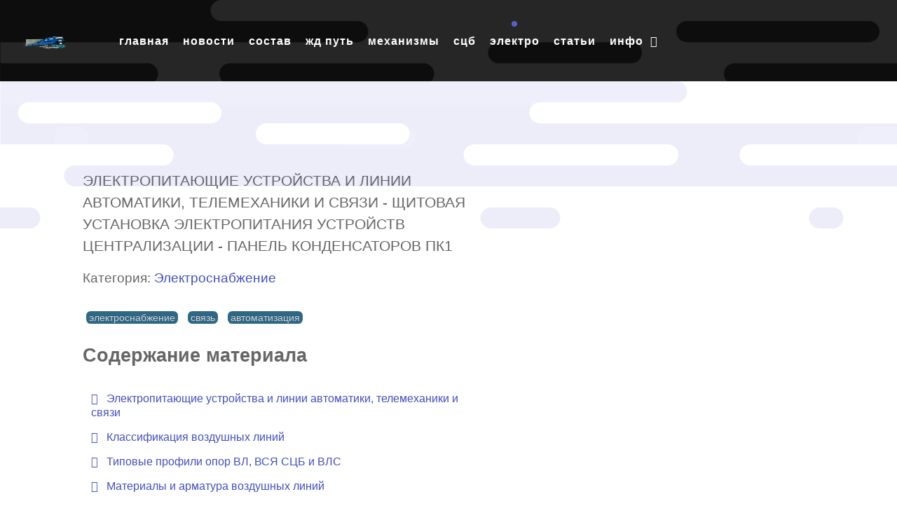

--- FILE ---
content_type: text/html; charset=utf-8
request_url: https://lokomo.ru/elektrosnabzhenie/elektropitayuschie-ustroystva-i-linii-avtomatiki-telemehaniki-i-svyazi-102.html
body_size: 16951
content:
<!DOCTYPE html><html lang="ru-RU" dir="ltr"><head><link href="https://lokomo.ru/elektrosnabzhenie/elektropitayuschie-ustroystva-i-linii-avtomatiki-telemehaniki-i-svyazi-102.html" rel="canonical" /><meta name="viewport" content="width=device-width, initial-scale=1.0"><meta http-equiv="X-UA-Compatible" content="IE=edge" /><meta charset="utf-8" /><base href="https://lokomo.ru/elektrosnabzhenie/elektropitayuschie-ustroystva-i-linii-avtomatiki-telemehaniki-i-svyazi-102.html" /><meta name="keywords" content="электроснабжение, выпрямители, заземление" /><meta name="author" content="Super User" /><meta name="robots" content="max-snippet:-1, max-image-preview:large, max-video-preview:-1" /><meta name="description" content="Приведены основные сведения о воздушных и кабельных линиях, устройствах электропитания железнодорожной автоматики и телемеханики. Рассмотрены средства защиты устройств автоматики и телемеханики от влияния электрических железных дорог и линий электропередачи." /><title>Щитовая установка электропитания устройств централизации - панель конденсаторов ПК1 | Электропитающие устройства и линии автоматики, телемеханики и связи</title><link href="/favicon.ico" rel="shortcut icon" type="image/vnd.microsoft.icon" /><!--[if (gte IE 8)&(lte IE 9)]>
        <script type="text/javascript" src="/media/gantry5/assets/js/html5shiv-printshiv.min.js"></script>
        <link rel="stylesheet" href="/media/gantry5/engines/nucleus/css/nucleus-ie9.css" type="text/css"/>
        <script type="text/javascript" src="/media/gantry5/assets/js/matchmedia.polyfill.js"></script>
        <![endif]--><meta property="og:locale" content="ru_RU" /><meta property="og:title" content="Щитовая установка электропитания устройств централизации - панель конденсаторов ПК1 | Электропитающие устройства и линии автоматики, телемеханики и связи" /><meta property="og:description" content="Приведены основные сведения о воздушных и кабельных линиях, устройствах электропитания железнодорожной автоматики и телемеханики. Рассмотрены средства защиты устройств автоматики и телемеханики от влияния электрических железных дорог и линий электропередачи." /><meta property="og:type" content="article" /><meta property="og:url" content="https://lokomo.ru/elektrosnabzhenie/elektropitayuschie-ustroystva-i-linii-avtomatiki-telemehaniki-i-svyazi-102.html" /><meta property="og:site_name" content="Железные дороги и поезда" /><meta property="fb:app_id" content="154426421321384" /><style id="jch-optimize-critical-css" data-id="e60dcfe0f5e7660778b166c3fd6bc0e7e6ca199239cc03d56171fd0eda1dcbe1">.fa{display:inline-block;font:normal normal normal 14px/1 FontAwesome;font-size:inherit;text-rendering:auto;-webkit-font-smoothing:antialiased;-moz-osx-font-smoothing:grayscale}.fa-fw{width:1.28571429em;text-align:center}.pull-right{float:right}.fa-navicon:before,.fa-reorder:before,.fa-bars:before{content:"\f0c9"}.g-main-nav .g-dropdown,.g-main-nav .g-standard .g-dropdown .g-dropdown{position:absolute;top:auto;left:auto;opacity:0;visibility:hidden;overflow:hidden}.g-main-nav ul,#g-mobilemenu-container ul{margin:0;padding:0;list-style:none}@-webkit-viewport{width:device-width}@-moz-viewport{width:device-width}@-ms-viewport{width:device-width}@-o-viewport{width:device-width}@viewport{width:device-width}html{height:100%;font-size:100%;-ms-text-size-adjust:100%;-webkit-text-size-adjust:100%;box-sizing:border-box}*,*::before,*::after{box-sizing:inherit}body{margin:0}#g-page-surround{min-height:100vh;position:relative;overflow:hidden}article,aside,details,footer,header,hgroup,main,nav,section,summary{display:block}a{background:transparent;text-decoration:none}a:active,a:hover{outline:0}b,strong{font-weight:bold}img{width:auto\9;height:auto;max-width:100%;display:inline-block;vertical-align:middle;border:0;-ms-interpolation-mode:bicubic}iframe,svg{max-width:100%}svg:not(:root){overflow:hidden}tr,td,th{vertical-align:middle}th,td{padding:0.375rem 0}th{text-align:left}@media print{body{background:#fff !important;color:#000 !important}}.g-container{margin:0 auto;padding:0}.g-grid{display:-webkit-box;display:-moz-box;display:box;display:-webkit-flex;display:-moz-flex;display:-ms-flexbox;display:flex;-webkit-flex-flow:row wrap;-moz-flex-flow:row wrap;flex-flow:row wrap;list-style:none;margin:0;padding:0;text-rendering:optimizespeed}.g-block{-webkit-box-flex:1;-moz-box-flex:1;box-flex:1;-webkit-flex:1;-moz-flex:1;-ms-flex:1;flex:1;min-width:0;min-height:0}.size-10{-webkit-box-flex:0;-moz-box-flex:0;box-flex:0;-webkit-flex:0 10%;-moz-flex:0 10%;-ms-flex:0 10%;flex:0 10%;width:10%}.size-34{-webkit-box-flex:0;-moz-box-flex:0;box-flex:0;-webkit-flex:0 34%;-moz-flex:0 34%;-ms-flex:0 34%;flex:0 34%;width:34%}.size-66{-webkit-box-flex:0;-moz-box-flex:0;box-flex:0;-webkit-flex:0 66%;-moz-flex:0 66%;-ms-flex:0 66%;flex:0 66%;width:66%}.size-90{-webkit-box-flex:0;-moz-box-flex:0;box-flex:0;-webkit-flex:0 90%;-moz-flex:0 90%;-ms-flex:0 90%;flex:0 90%;width:90%}.size-100{width:100%;max-width:100%;-webkit-flex-grow:0;-moz-flex-grow:0;flex-grow:0;-ms-flex-positive:0;-webkit-flex-basis:100%;-moz-flex-basis:100%;flex-basis:100%;-ms-flex-preferred-size:100%}.g-main-nav:not(.g-menu-hastouch) .g-dropdown{z-index:10;top:-9999px}.g-main-nav .g-toplevel>li{display:inline-block;cursor:pointer;-webkit-transition:background 0.2s ease-out,-webkit-transform 0.2s ease-out;-moz-transition:background 0.2s ease-out,-moz-transform 0.2s ease-out;transition:background 0.2s ease-out,transform 0.2s ease-out}.g-main-nav .g-toplevel>li .g-menu-item-content{display:inline-block;vertical-align:middle;cursor:pointer}.g-main-nav .g-toplevel>li .g-menu-item-container{-webkit-transition:-webkit-transform 0.2s ease-out;-moz-transition:-moz-transform 0.2s ease-out;transition:transform 0.2s ease-out}.g-main-nav .g-toplevel>li.g-parent .g-menu-parent-indicator{display:inline-block;vertical-align:middle;line-height:normal}.g-main-nav .g-toplevel>li.g-parent .g-menu-parent-indicator:after{display:inline-block;cursor:pointer;width:1.5rem;opacity:0.5;font-family:FontAwesome,serif;content:"\f078";text-align:right}.g-main-nav .g-dropdown{-webkit-transition:opacity 0.2s ease-out,-webkit-transform 0.2s ease-out;-moz-transition:opacity 0.2s ease-out,-moz-transform 0.2s ease-out;transition:opacity 0.2s ease-out,transform 0.2s ease-out;z-index:1}.g-main-nav .g-sublevel>li{-webkit-transition:background 0.2s ease-out,-webkit-transform 0.2s ease-out;-moz-transition:background 0.2s ease-out,-moz-transform 0.2s ease-out;transition:background 0.2s ease-out,transform 0.2s ease-out}.g-main-nav .g-sublevel>li .g-menu-item-content{display:inline-block;vertical-align:middle;word-break:break-word}.g-menu-item-container{display:block;position:relative}.g-main-nav .g-standard{position:relative}.g-main-nav .g-standard .g-sublevel>li{position:relative}.g-main-nav .g-standard .g-dropdown{top:100%}.g-main-nav .g-standard .g-dropdown.g-dropdown-right{left:0}.g-main-nav .g-standard .g-dropdown .g-dropdown{top:0}.g-main-nav .g-standard .g-dropdown .g-block{-webkit-flex-grow:0;-moz-flex-grow:0;flex-grow:0;-ms-flex-positive:0;-webkit-flex-basis:100%;-moz-flex-basis:100%;flex-basis:100%;-ms-flex-preferred-size:100%}.g-main-nav .g-standard .g-go-back{display:none}.g-go-back.g-level-1{display:none}.g-go-back a span{display:none}.g-go-back a:before{display:block;text-align:center;width:1.28571em;font-family:FontAwesome;content:"\f053";opacity:0.5}#g-mobilemenu-container .g-toplevel{position:relative}#g-mobilemenu-container .g-toplevel li{display:block;position:static !important;margin-right:0;cursor:pointer}#g-mobilemenu-container .g-toplevel li .g-menu-item-container{padding:0.938rem 1rem}#g-mobilemenu-container .g-toplevel li .g-menu-item-content{display:inline-block;line-height:1rem}#g-mobilemenu-container .g-toplevel li.g-parent>.g-menu-item-container>.g-menu-item-content{position:relative}#g-mobilemenu-container .g-toplevel li.g-parent .g-menu-parent-indicator{position:absolute;right:0.938rem;text-align:center}#g-mobilemenu-container .g-toplevel li.g-parent .g-menu-parent-indicator:after{display:inline-block;text-align:center;opacity:0.5;width:1.5rem;line-height:normal;font-family:FontAwesome;content:"\f054"}#g-mobilemenu-container .g-toplevel .g-dropdown{top:0;background:transparent;position:absolute;left:0;right:0;z-index:1;-webkit-transition:-webkit-transform 0.2s ease-out;-moz-transition:-moz-transform 0.2s ease-out;transition:transform 0.2s ease-out;-webkit-transform:translateX(100%);-moz-transform:translateX(100%);-ms-transform:translateX(100%);-o-transform:translateX(100%);transform:translateX(100%)}#g-mobilemenu-container .g-toplevel .g-dropdown.g-active{-webkit-transform:translateX(0);-moz-transform:translateX(0);-ms-transform:translateX(0);-o-transform:translateX(0);transform:translateX(0);z-index:0}#g-mobilemenu-container .g-toplevel .g-dropdown .g-go-back{display:block}#g-mobilemenu-container .g-toplevel .g-dropdown .g-block{width:100%;overflow:visible}#g-mobilemenu-container .g-toplevel .g-dropdown .g-block .g-go-back{display:none}#g-mobilemenu-container .g-toplevel .g-dropdown .g-block:first-child .g-go-back{display:block}#g-mobilemenu-container .g-toplevel .g-dropdown-column{float:none;padding:0}#g-mobilemenu-container .g-toplevel .g-dropdown-column [class*="size-"]{-webkit-box-flex:0;-moz-box-flex:0;box-flex:0;-webkit-flex:0 1 100%;-moz-flex:0 1 100%;-ms-flex:0 1 100%;flex:0 1 100%;max-width:100%}#g-mobilemenu-container .g-sublevel{cursor:default}#g-mobilemenu-container .g-sublevel li{position:static}#g-mobilemenu-container .g-sublevel .g-dropdown{top:0}#g-mobilemenu-container .g-menu-item-container{-webkit-transition:-webkit-transform 0.2s ease-out;-moz-transition:-moz-transform 0.2s ease-out;transition:transform 0.2s ease-out}#g-mobilemenu-container .g-toplevel.g-slide-out>.g-menu-item>.g-menu-item-container,#g-mobilemenu-container .g-toplevel.g-slide-out>.g-go-back>.g-menu-item-container,#g-mobilemenu-container .g-sublevel.g-slide-out>.g-menu-item>.g-menu-item-container,#g-mobilemenu-container .g-sublevel.g-slide-out>.g-go-back>.g-menu-item-container{-webkit-transform:translateX(-100%);-moz-transform:translateX(-100%);-ms-transform:translateX(-100%);-o-transform:translateX(-100%);transform:translateX(-100%)}#g-mobilemenu-container .g-menu-item-subtitle{line-height:1.5}#g-mobilemenu-container i{float:left;line-height:1.4rem;margin-right:0.3rem}h1,h2,h3,h4,h5,h6{margin:0.75rem 0 1.5rem 0;text-rendering:optimizeLegibility}p{margin:1.5rem 0}ul,ol,dl{margin-top:1.5rem;margin-bottom:1.5rem}ul ul,ul ol,ul dl,ol ul,ol ol,ol dl,dl ul,dl ol,dl dl{margin-top:0;margin-bottom:0}ul{margin-left:1.5rem;padding:0}dl{padding:0}ol{padding-left:1.5rem}pre{margin:1.5rem 0;padding:0.938rem}.hide,body .g-offcanvas-hide{display:none}.center{text-align:center !important}#g-offcanvas{position:fixed;top:0;left:0;right:0;bottom:0;overflow-x:hidden;overflow-y:auto;text-align:left;display:none;-webkit-overflow-scrolling:touch}.g-offcanvas-toggle{display:block;position:absolute;top:0.7rem;left:0.7rem;z-index:10;line-height:1;cursor:pointer}.g-offcanvas-active{overflow-x:hidden}.g-offcanvas-open{overflow:hidden}.g-offcanvas-open body,.g-offcanvas-open #g-page-surround{overflow:hidden}.g-offcanvas-open .g-nav-overlay{z-index:15;position:absolute;opacity:1;height:100%}.g-offcanvas-open #g-offcanvas{display:block}.g-offcanvas-left #g-page-surround{left:0}.g-offcanvas-right #g-offcanvas{left:inherit}.g-offcanvas-right .g-offcanvas-toggle{left:inherit;right:0.7rem}.g-offcanvas-right #g-page-surround{right:0}.g-offcanvas-left #g-offcanvas{right:inherit}.g-content{margin:0.625rem;padding:1.5rem}body{font-size:1rem;line-height:1.5}h1{font-size:2.2rem}h2{font-size:2rem}h3{font-size:1.7rem}h4{font-size:1.25rem}h5{font-size:1.2rem}h6{font-size:1rem}sub,sup{font-size:0.75rem}code,kbd,pre,samp{font-size:1rem;font-family:"Menlo","Monaco",monospace}.section-horizontal-paddings{padding-left:10%;padding-right:10%}@media only all and (min-width:60rem) and (max-width:74.938rem){.section-horizontal-paddings{padding-left:4%;padding-right:4%}}@media only all and (min-width:51rem) and (max-width:59.938rem){.section-horizontal-paddings{padding-left:0;padding-right:0}}@media only all and (max-width:50.938rem){.section-horizontal-paddings{padding-left:0;padding-right:0}}.section-vertical-paddings{padding-top:4vw;padding-bottom:4vw}body{color:#666;background:#fff;-webkit-font-smoothing:antialiased;-moz-osx-font-smoothing:grayscale}body #g-page-surround{background:#fff}body p{margin:0 0 1.3rem 0}@media print{#g-page-surround{background:#fff !important;color:#000 !important}}.g-logo{font-weight:700;font-size:1.5vw;line-height:1.5;box-shadow:none !important}@media (max-width:133.3333333333rem){.g-logo{font-size:2rem}}@media only all and (max-width:50.938rem){.g-logo{text-align:center;display:block;position:relative;z-index:1}}.g-main-nav .g-toplevel>li>.g-menu-item-container,.g-main-nav .g-sublevel>li>.g-menu-item-container{padding:0.625rem 0.925rem;font-size:1.1vw;font-weight:600;letter-spacing:1px;white-space:normal;overflow-wrap:break-word;word-wrap:break-word;word-break:break-all;-webkit-transition:0.35s ease;-moz-transition:0.35s ease;transition:0.35s ease;text-transform:lowercase}@media (max-width:90.9090909091rem){.g-main-nav .g-toplevel>li>.g-menu-item-container,.g-main-nav .g-sublevel>li>.g-menu-item-container{font-size:1rem}}.g-main-nav .g-standard .g-dropdown{float:left}.g-main-nav .g-standard .g-dropdown{min-width:190px}.g-main-nav{z-index:20}@media only all and (min-width:60rem) and (max-width:74.938rem){.g-main-nav{white-space:nowrap}}.g-main-nav .g-toplevel>li>.g-menu-item-container{color:#fff;padding:0 0.5rem}@media only all and (min-width:51rem) and (max-width:59.938rem){.g-main-nav .g-toplevel>li>.g-menu-item-container{padding:0.625rem 0.35rem}}.g-main-nav .g-toplevel>li.g-parent>.g-menu-item-container:after{margin-left:-13px}.g-main-nav .g-toplevel>li:hover>.g-menu-item-container,.g-main-nav .g-toplevel>li.active>.g-menu-item-container{background:rgba(255,255,255,0);color:#fff;position:relative}.g-main-nav .g-toplevel>li:hover>.g-menu-item-container:before,.g-main-nav .g-toplevel>li.active>.g-menu-item-container:before{position:absolute;content:'';width:8px;height:8px;background:#434fbf;border-radius:100%;left:45%;top:-1rem}.g-main-nav .g-toplevel>li>.g-menu-item-container>.g-menu-item-content{word-break:normal;line-height:normal}.g-main-nav .g-toplevel>li>.g-menu-item-container .g-menu-parent-indicator{vertical-align:middle;line-height:0.8;margin-top:5px}.g-main-nav .g-toplevel>li>.g-menu-item-container .g-menu-parent-indicator:after{content:"\f107";opacity:1}.g-main-nav .g-toplevel>li.g-parent .g-menu-parent-indicator:after{width:1rem;height:1rem}.g-main-nav .g-standard .g-dropdown:after,.g-main-nav .g-fullwidth .g-dropdown:after{left:-21px !important}.g-main-nav .g-dropdown{text-align:left}.g-main-nav .g-dropdown .g-dropdown-column{background:#fff;box-shadow:0 8px 8px rgba(0,0,0,0.15);border-radius:0.6rem;padding-bottom:0.625rem}.g-main-nav .g-sublevel>li{margin:0;padding:0}.g-main-nav .g-sublevel>li>.g-menu-item-container{line-height:normal;color:#000;border-radius:0}.g-main-nav .g-sublevel>li>.g-menu-item-container>.g-menu-item-content{display:inline-block;vertical-align:middle;word-break:normal;line-height:1.1}.g-main-nav .g-sublevel>li:hover>.g-menu-item-container,.g-main-nav .g-sublevel>li.active>.g-menu-item-container{color:#434fbf;background:rgba(67,79,191,0.1)}.g-main-nav .g-standard .g-dropdown{margin-left:5px}.g-main-nav .g-standard .g-dropdown:after{content:"";position:absolute;display:block;top:0;left:-5px;right:-5px;bottom:0;border-left:5px solid transparent;border-right:5px solid transparent;z-index:-1}.g-main-nav .g-standard>.g-dropdown{margin-left:0}.g-main-nav .g-standard>.g-dropdown,.g-main-nav .g-fullwidth>.g-dropdown{margin-top:10px}.g-main-nav .g-standard>.g-dropdown:before,.g-main-nav .g-fullwidth>.g-dropdown:before{content:"";position:absolute;display:block;top:-10px;left:0;right:0;bottom:0;border-top:10px solid transparent;z-index:-1}.g-main-nav .g-standard .g-dropdown{-webkit-transition:none;-moz-transition:none;transition:none}.g-main-nav .g-standard .g-fade.g-dropdown{-webkit-transition:opacity 0.3s ease-out,-webkit-transform 0.3s ease-out;-moz-transition:opacity 0.3s ease-out,-moz-transform 0.3s ease-out;transition:opacity 0.3s ease-out,transform 0.3s ease-out}.g-main-nav .g-fullwidth>.g-dropdown{-webkit-transition:none;-moz-transition:none;transition:none}a{color:#434fbf;-webkit-transition:all 0.2s;-moz-transition:all 0.2s;transition:all 0.2s}a:hover{color:inherit}body{font-family:"muli","Helvetica","Tahoma","Geneva","Arial",sans-serif;font-weight:400}h1,h2,h3,h4,h5{font-weight:600;margin:1.5rem 0 0.75rem 0}h1{font-size:2.2rem;font-weight:600}h2{font-size:2rem;font-weight:600}h3{font-size:1.7rem;font-weight:600}h3.g-title{font-size:1.7rem;font-weight:600;display:block;line-height:1.5}h4{font-size:1.25rem;font-weight:600}h5{font-size:1.2rem;font-weight:600}h6{font-size:1rem;font-weight:600}.g-title{font-size:0.8rem;font-weight:700;line-height:1.5;margin:0 0 0.625rem 0;padding:0 0 1.5rem 0}code,kbd,pre,samp{font-family:"Menlo","Monaco",monospace}code{background:#f9f2f4;color:#9c1d3d}pre{padding:1rem;margin:2rem 0;background:#f6f6f6;border:1px solid #e7e8ea;border-radius:0.1875rem;line-height:1.15;font-size:0.9rem}.svg-pattern-default{width:100%;height:100%;position:absolute;left:0;top:0;pointer-events:none;z-index:2}.svg-pattern-default .g-content{padding:0;margin:0}.svg-pattern-default path{fill-rule:evenodd;fill:rgba(255,255,255,0.1);pointer-events:none}.svg-pattern-mainbar{width:100%;height:100%;position:absolute;left:0;top:0;pointer-events:none}.svg-pattern-mainbar .g-content{padding:0;margin:0}.svg-pattern-mainbar path{fill-rule:evenodd;fill:rgba(67,79,191,0.1)}.platform-content,.moduletable,.widget{margin:0.625rem 0;padding:1.5rem 0}.platform-content .moduletable,.moduletable .moduletable,.widget .moduletable,.platform-content .widget,.moduletable .widget,.widget .widget{margin:0;padding:0}.platform-content:first-child,.moduletable:first-child,.widget:first-child{margin-top:0;padding-top:0}.platform-content:last-child,.moduletable:last-child,.widget:last-child{margin-bottom:0;padding-bottom:0}table{border:1px solid #dedede}th{background:rgba(0,0,0,0.1);padding:0.5rem}td{padding:0.5rem;border:1px solid #dedede}#g-top{color:#fff;background:#0d0d0d}@media print{#g-top{background:#fff !important;color:#000 !important}}#g-navigation{color:#fff;background:#0d0d0d;position:relative;z-index:30}@media only all and (max-width:50.938rem){#g-navigation{z-index:auto}}#g-navigation .g-grid{-webkit-box-align:center;-moz-box-align:center;box-align:center;-webkit-align-items:center;-moz-align-items:center;-ms-align-items:center;-o-align-items:center;align-items:center;-ms-flex-align:center}#g-navigation .g-logo{color:#fff}@media print{#g-navigation{background:#fff !important;color:#000 !important}}#g-container-main{background:#fff;color:#666;position:relative}@media print{#g-mainbar{background:#fff !important;color:#000 !important}}#g-aside{color:#666;background:#fff;border-radius:0.4rem}@media print{#g-aside{background:#fff !important;color:#000 !important}}#g-expanded{color:#666;background:#fff}@media print{#g-expanded{background:#fff !important;color:#000 !important}}#g-copyright{background:#e9eef5;color:#687d99}@media print{#g-copyright{background:#fff !important;color:#000 !important}}#g-offcanvas{background:#434fbf;width:10rem;color:#fff}#g-offcanvas a{color:#fff}#g-offcanvas h1,#g-offcanvas h2,#g-offcanvas h3,#g-offcanvas h4,#g-offcanvas h5,#g-offcanvas h6,#g-offcanvas strong{color:#fff}#g-offcanvas .button{background:transparent;border:2px solid #fff !important;color:#fff !important}#g-offcanvas .button:hover{border:2px solid #434fbf !important;color:#434fbf !important}#g-offcanvas .button:active{border:2px solid #434fbf !important;color:#434fbf !important}#g-offcanvas hr{border-bottom:1px solid rgba(255,255,255,0.5)}.g-offcanvas-toggle{display:none;font-size:1.5rem;background:transparent;color:#fff;width:24px;height:24px;line-height:24px;text-align:center;top:3rem;left:1.1rem;padding-left:1px;z-index:10001}@media only all and (max-width:51rem){.g-offcanvas-toggle{display:block}}.toggle-fixed .g-offcanvas-toggle{position:fixed}@media only all and (min-width:30.062rem) and (max-width:50.938rem){.dir-rtl .g-offcanvas-toggle{left:4rem}}@media only all and (max-width:30rem){.dir-rtl .g-offcanvas-toggle{left:2.5rem}}.g-offcanvas-open .g-nav-overlay{z-index:100000}.g-offcanvas-open .g-offcanvas-left #g-page-surround{left:10rem}.g-offcanvas-open .g-offcanvas-right #g-page-surround{right:10rem}.g-offcanvas-open .dir-rtl.g-offcanvas-left #g-offcanvas{right:auto}.g-offcanvas-open .dir-rtl.g-offcanvas-right #g-offcanvas{left:auto}#g-offcanvas #g-mobilemenu-container{font-family:"muli","Helvetica","Tahoma","Geneva","Arial",sans-serif;font-weight:bold;margin-top:0.625rem;margin-bottom:0.625rem}#g-offcanvas #g-mobilemenu-container .g-toplevel>li{display:block}#g-offcanvas #g-mobilemenu-container .g-toplevel>li>.g-menu-item-container{padding:0.375rem 0}#g-offcanvas #g-mobilemenu-container .g-toplevel>li>.g-menu-item-container>.g-menu-item-content{padding-left:0.5rem;color:#fff;word-break:normal}#g-offcanvas #g-mobilemenu-container .g-toplevel>li>.g-menu-item-container .g-menu-parent-indicator:after{padding:0;content:"\f105";color:#fff;opacity:1;width:1rem}#g-offcanvas #g-mobilemenu-container .g-toplevel>li:hover>.g-menu-item-container,#g-offcanvas #g-mobilemenu-container .g-toplevel>li.active>.g-menu-item-container{color:#fff}#g-offcanvas #g-mobilemenu-container .g-toplevel>li:hover>.g-menu-item-container>.g-selected,#g-offcanvas #g-mobilemenu-container .g-toplevel>li.active>.g-menu-item-container>.g-selected{color:#434fbf}#g-offcanvas #g-mobilemenu-container .g-toplevel>li:hover>.g-menu-item-container>.g-menu-item-content,#g-offcanvas #g-mobilemenu-container .g-toplevel>li.active>.g-menu-item-container>.g-menu-item-content{opacity:1;color:#fff}#g-offcanvas #g-mobilemenu-container .g-toplevel>li:hover>.g-menu-item-content,#g-offcanvas #g-mobilemenu-container .g-toplevel>li.active>.g-menu-item-content{opacity:1}#g-offcanvas #g-mobilemenu-container .g-toplevel>li.g-parent .g-menu-parent-indicator{vertical-align:top;position:absolute}#g-offcanvas #g-mobilemenu-container ul{background:#434fbf}#g-offcanvas #g-mobilemenu-container ul>li>.g-menu-item-container{color:#fff;padding:0.625rem}#g-offcanvas #g-mobilemenu-container ul>li:not(.g-menu-item-type-particle):not(.g-menu-item-type-module).active>.g-menu-item-container,#g-offcanvas #g-mobilemenu-container ul>li:not(.g-menu-item-type-particle):not(.g-menu-item-type-module):hover>.g-menu-item-container{color:#fff}#g-offcanvas #g-mobilemenu-container ul>li:not(.g-menu-item-type-particle):not(.g-menu-item-type-module):hover{background:#3b46ad}#g-offcanvas #g-mobilemenu-container ul>li.g-menu-item-link-parent>.g-menu-item-container>.g-menu-parent-indicator{border:1px solid #5a64c7;background:#3c48b1;border-radius:0.1875rem;margin:-0.3rem 0 -0.2rem 0.5rem;padding:0.2rem}#g-offcanvas #g-mobilemenu-container ul>li.g-menu-item-link-parent>.g-menu-item-container>.g-menu-parent-indicator:hover{background:#3b46ad}#g-offcanvas #g-mobilemenu-container ul .g-dropdown-column{width:10rem}#g-offcanvas #g-mobilemenu-container ul i.fa{width:1.5rem}#g-mobilemenu-container{margin:-2.125rem}.g-content{margin:0.625rem;padding:1.5rem}body{font-size:1rem;line-height:1.5}h1{font-size:2.2rem}h2{font-size:2rem}h3{font-size:1.7rem}h4{font-size:1.25rem}h5{font-size:1.2rem}h6{font-size:1rem}sub,sup{font-size:0.75rem}code,kbd,pre,samp{font-size:1rem;font-family:"Menlo","Monaco",monospace}.g-container{width:75rem}@media only all and (min-width:60rem) and (max-width:74.938rem){.g-container{width:60rem}}@media only all and (min-width:51rem) and (max-width:59.938rem){.g-container{width:51rem}}@media only all and (min-width:30.062rem) and (max-width:50.938rem){.g-container{width:30rem}}@media only all and (max-width:30rem){.g-container{width:100%}}@media only all and (max-width:50.938rem){.g-block{-webkit-flex-grow:0;-moz-flex-grow:0;flex-grow:0;-ms-flex-positive:0;-webkit-flex-basis:100%;-moz-flex-basis:100%;flex-basis:100%;-ms-flex-preferred-size:100%}}@media only all and (max-width:50.938rem){body [class*="size-"]{-webkit-flex-grow:0;-moz-flex-grow:0;flex-grow:0;-ms-flex-positive:0;-webkit-flex-basis:100%;-moz-flex-basis:100%;flex-basis:100%;-ms-flex-preferred-size:100%;max-width:100%}}@media only all and (max-width:50.938rem){@supports not (flex-wrap:wrap){.g-grid{display:block;-webkit-box-lines:inherit;-moz-box-lines:inherit;box-lines:inherit;-webkit-flex-wrap:inherit;-moz-flex-wrap:inherit;-ms-flex-wrap:inherit;flex-wrap:inherit}.g-block{display:block;-webkit-box-flex:inherit;-moz-box-flex:inherit;box-flex:inherit;-webkit-flex:inherit;-moz-flex:inherit;-ms-flex:inherit;flex:inherit}}}sub,sup{position:relative;font-size:75%;line-height:0;vertical-align:baseline}sup{top:-0.5em}sub{bottom:-0.25em}@media print{*{color:#000 !important;text-shadow:none !important;background:transparent !important;box-shadow:none !important}a,a:visited{text-decoration:underline}a[href]:after{content:" (" attr(href) ")"}.ir a:after,a[href^="javascript:"]:after,a[href^="#"]:after{content:""}pre,blockquote{border:1px solid #999;page-break-inside:avoid}tr,img{page-break-inside:avoid}img{max-width:100% !important}p,h2,h3{orphans:3;widows:3}h2,h3{page-break-after:avoid}}[class*="span"]{float:left;min-height:1px;margin-left:20px}.span12{width:940px}.span1{width:60px}.row-fluid{width:100%;*zoom:1}.row-fluid:before,.row-fluid:after{display:table;line-height:0;content:""}.row-fluid:after{clear:both}.row-fluid [class*="span"]{display:block;float:left;width:100%;min-height:30px;margin-left:2.127659574468085%;*margin-left:2.074468085106383%;-webkit-box-sizing:border-box;-moz-box-sizing:border-box;box-sizing:border-box}.row-fluid [class*="span"]:first-child{margin-left:0}.row-fluid .span12{width:100%;*width:99.94680851063829%}.row-fluid .span1{width:6.382978723404255%;*width:6.329787234042553%}p{margin:0 0 10px}strong{font-weight:bold}em{font-style:italic}.muted{color:#999}ul.inline,ol.inline{margin-left:0;list-style:none}ul.inline>li,ol.inline>li{display:inline-block;*display:inline;padding-right:5px;padding-left:5px;*zoom:1}q:before,q:after,blockquote:before,blockquote:after{content:""}code,pre{padding:0 3px 2px}code{padding:2px 4px;white-space:nowrap}pre{display:block;word-break:break-all;word-wrap:break-word;white-space:pre;white-space:pre-wrap}form{margin:0 0 20px}table{max-width:100%;background-color:transparent;border-collapse:collapse;border-spacing:0}.nav{margin-bottom:20px;margin-left:0;list-style:none}.nav>li>a{display:block}.nav>li>a:hover,.nav>li>a:focus{text-decoration:none}.nav-tabs,.nav-pills{*zoom:1}.nav-tabs:before,.nav-pills:before,.nav-tabs:after,.nav-pills:after{display:table;line-height:0;content:""}.nav-tabs:after,.nav-pills:after{clear:both}.nav-tabs>li,.nav-pills>li{float:left}.nav-tabs>li>a,.nav-pills>li>a{padding-right:12px;padding-left:12px;margin-right:2px;line-height:14px}.nav-tabs{border-bottom:1px solid #ddd}.nav-tabs>li{margin-bottom:-1px}.nav-tabs>li>a{padding-top:8px;padding-bottom:8px;line-height:20px;border:1px solid transparent;-webkit-border-radius:4px 4px 0 0;-moz-border-radius:4px 4px 0 0;border-radius:4px 4px 0 0}.nav-tabs>li>a:hover,.nav-tabs>li>a:focus{border-color:#eee #eee #ddd}.nav-tabs>.active>a,.nav-tabs>.active>a:hover,.nav-tabs>.active>a:focus{color:#555;cursor:default;background-color:#fff;border:1px solid #ddd;border-bottom-color:transparent}.nav-pills>li>a{padding-top:8px;padding-bottom:8px;margin-top:2px;margin-bottom:2px;-webkit-border-radius:5px;-moz-border-radius:5px;border-radius:5px}.nav-stacked>li{float:none}.nav-stacked>li>a{margin-right:0}.nav-tabs.nav-stacked{border-bottom:0}.nav-tabs.nav-stacked>li>a{border:1px solid #ddd;-webkit-border-radius:0;-moz-border-radius:0;border-radius:0}.nav-tabs.nav-stacked>li:first-child>a{-webkit-border-top-right-radius:4px;border-top-right-radius:4px;-webkit-border-top-left-radius:4px;border-top-left-radius:4px;-moz-border-radius-topright:4px;-moz-border-radius-topleft:4px}.nav-tabs.nav-stacked>li:last-child>a{-webkit-border-bottom-right-radius:4px;border-bottom-right-radius:4px;-webkit-border-bottom-left-radius:4px;border-bottom-left-radius:4px;-moz-border-radius-bottomright:4px;-moz-border-radius-bottomleft:4px}.nav-tabs.nav-stacked>li>a:hover,.nav-tabs.nav-stacked>li>a:focus{z-index:2;border-color:#ddd}.pager{margin:20px 0;text-align:center;list-style:none;*zoom:1}.pager:before,.pager:after{display:table;line-height:0;content:""}.pager:after{clear:both}.pager li{display:inline}.pager li>a,.pager li>span{display:inline-block;padding:5px 14px;background-color:#fff;border:1px solid #ddd;-webkit-border-radius:15px;-moz-border-radius:15px;border-radius:15px}.pager li>a:hover,.pager li>a:focus{text-decoration:none;background-color:#f5f5f5}.pager .next>a,.pager .next>span{float:right}.pager .previous>a,.pager .previous>span{float:left}.label,.badge{display:inline-block;padding:2px 4px;font-size:11.844px;font-weight:bold;line-height:14px;color:#fff;text-shadow:0 -1px 0 rgba(0,0,0,0.25);white-space:nowrap;vertical-align:baseline;background-color:#999}.label{border-radius:3px}.badge{padding-right:9px;padding-left:9px;border-radius:9px}.label:empty,.badge:empty{display:none}a.label:hover,a.label:focus,a.badge:hover,a.badge:focus{color:#fff;text-decoration:none;cursor:pointer}.label-info,.badge-info{background-color:#3a87ad}.label-info[href],.badge-info[href]{background-color:#2d6987}.pull-right{float:right}p{margin:1.5rem 0}dl{margin-top:1.5rem;margin-bottom:1.5rem}dd{margin-left:1.5rem}blockquote{padding:0 0 0 0.938rem;margin:0 0 1.5rem}code,pre{border-radius:0.1875rem}pre{padding:0.938rem;margin:0 0 1.5rem;border-radius:0.1875rem}[class^="icon-"],[class*=" icon-"]{margin-right:.25em;line-height:14px}[class^="icon-"],[class*=" icon-"]{display:inline-block;width:14px;height:14px;*margin-right:.3em;line-height:14px}[class^="icon-"]:before,[class*=" icon-"]:before{font-family:'IcoMoon';font-style:normal;speak:none}.icon-chevron-right:before,.icon-rightarrow:before,.icon-arrow-right:before{content:"\e006"}.icon-chevron-left:before,.icon-leftarrow:before,.icon-arrow-left:before{content:"\e008"}.g-content{margin:0.625rem;padding:1.5rem}body{font-size:1rem;line-height:1.5}h1{font-size:2.2rem}h2{font-size:2rem}h3{font-size:1.7rem}h4{font-size:1.25rem}h5{font-size:1.2rem}h6{font-size:1rem}sub,sup{font-size:0.75rem}code,kbd,pre,samp{font-size:1rem;font-family:"Menlo","Monaco",monospace}p.readmore .btn,.content_vote .btn,.contact .form-actions .btn,.login .btn,.logout .btn,.registration .btn,.profile-edit .btn,.remind .btn,.reset .btn,.profile .btn,.search #searchForm .btn,.finder #finder-search .btn,.print-mode #pop-print.btn,.edit.item-page .btn-toolbar .btn,.pager.pagenav a,.moduletable #login-form .control-group .btn,#searchForm .btn,#finder-search .btn,.btn{display:inline-block;font-family:"muli","Helvetica","Tahoma","Geneva","Arial",sans-serif;font-weight:600;color:#fff !important;font-size:1vw;background:#434fbf;margin:0 0 0.5rem 0;padding:0.8rem 2rem;padding-bottom:0.85rem;border-radius:2rem;vertical-align:middle;text-shadow:none;-webkit-transition:all 0.2s;-moz-transition:all 0.2s;transition:all 0.2s}@media (max-width:90rem){p.readmore .btn,.content_vote .btn,.contact .form-actions .btn,.login .btn,.logout .btn,.registration .btn,.profile-edit .btn,.remind .btn,.reset .btn,.profile .btn,.search #searchForm .btn,.finder #finder-search .btn,.print-mode #pop-print.btn,.edit.item-page .btn-toolbar .btn,.pager.pagenav a,.moduletable #login-form .control-group .btn,#searchForm .btn,#finder-search .btn,.btn{font-size:0.9rem}}p.readmore .btn:hover,.content_vote .btn:hover,.contact .form-actions .btn:hover,.login .btn:hover,.logout .btn:hover,.registration .btn:hover,.profile-edit .btn:hover,.remind .btn:hover,.reset .btn:hover,.profile .btn:hover,.search #searchForm .btn:hover,.finder #finder-search .btn:hover,.print-mode #pop-print.btn:hover,.edit.item-page .btn-toolbar .btn:hover,.pager.pagenav a:hover,.moduletable #login-form .control-group .btn:hover,#searchForm .btn:hover,#finder-search .btn:hover,.btn:hover,p.readmore .btn:active,.content_vote .btn:active,.contact .form-actions .btn:active,.login .btn:active,.logout .btn:active,.registration .btn:active,.profile-edit .btn:active,.remind .btn:active,.reset .btn:active,.profile .btn:active,.search #searchForm .btn:active,.finder #finder-search .btn:active,.print-mode #pop-print.btn:active,.edit.item-page .btn-toolbar .btn:active,.pager.pagenav a:active,.moduletable #login-form .control-group .btn:active,#searchForm .btn:active,#finder-search .btn:active,.btn:active,p.readmore .btn:focus,.content_vote .btn:focus,.contact .form-actions .btn:focus,.login .btn:focus,.logout .btn:focus,.registration .btn:focus,.profile-edit .btn:focus,.remind .btn:focus,.reset .btn:focus,.profile .btn:focus,.search #searchForm .btn:focus,.finder #finder-search .btn:focus,.print-mode #pop-print.btn:focus,.edit.item-page .btn-toolbar .btn:focus,.pager.pagenav a:focus,.moduletable #login-form .control-group .btn:focus,#searchForm .btn:focus,#finder-search .btn:focus,.btn:focus{background:#5661c5;color:#fff !important}.nav-tabs.nav-stacked>li>a{border:0 none}.nav-tabs.nav-stacked>li>a:before{color:#434fbf;font-family:FontAwesome;content:"\f054";margin-right:0.5rem}.pager li>a,.pager li>span{display:inline-block;font-family:"muli","Helvetica","Tahoma","Geneva","Arial",sans-serif;font-weight:700;background:#434fbf;color:#666 !important;font-size:1rem;border:1px solid transparent;border-radius:0;margin:0;padding:0.5rem 1.25rem;vertical-align:middle;text-shadow:none;-webkit-transition:all 0.2s;-moz-transition:all 0.2s;transition:all 0.2s}.pager li>a:hover,.pager li>span:hover,.pager li>a:active,.pager li>span:active,.pager li>a:focus,.pager li>span:focus{background:transparent;color:#666 !important;border:1px solid rgba(0,0,0,0.1)}.page-header h1{font-size:1.3rem;text-transform:uppercase;font-weight:400}dl.article-info{margin-top:0}dl.article-info dt{display:none}dl.article-info dd{display:inline-block;margin:0;padding-right:1.5rem;color:#666;font-size:1.2rem;line-height:2}@media only all and (min-width:51rem) and (max-width:59.938rem){dl.article-info dd{font-size:1.1rem}}@media only all and (max-width:50.938rem){dl.article-info dd{font-size:1rem}}.article-info-term{display:inline-block;font-weight:bold;margin-bottom:1.25rem;background:#ebebeb;border-radius:0.4rem;padding:0.5rem 1.5rem}.page-header{margin:0.3125rem 0;font-size:1.5rem;font-weight:300}.contact .form-actions{margin:0;padding-top:0;padding-bottom:0}.article-index{margin-right:1rem;position:relative;top:-25px}.edit.item-page .btn-toolbar .btn{font-size:0.9rem;margin-left:5px}.label,.badge{vertical-align:middle;font-size:0.9rem;font-weight:400;border-radius:0.4rem}.label-info,.badge-info{color:#dcd5d5;background:#e0e0e0}.moduletable #login-form .control-group{margin-bottom:10px}blockquote{border-left:5px solid rgba(0,0,0,0.1)}code,pre{background-color:#f7f7f7;border:1px solid rgba(0,0,0,0.1)}.form-actions{background:none;border:0}#searchForm .btn,#finder-search .btn{display:inline-block;font-family:"muli","Helvetica","Tahoma","Geneva","Arial",sans-serif;font-weight:700;background:#434fbf;color:#fff !important;font-size:1rem;border:1px solid transparent;border-radius:0.4rem;margin:0;padding:0.5rem 1.25rem;vertical-align:middle;text-shadow:none;-webkit-transition:all 0.2s;-moz-transition:all 0.2s;transition:all 0.2s}#searchForm .btn:hover,#finder-search .btn:hover,#searchForm .btn:active,#finder-search .btn:active,#searchForm .btn:focus,#finder-search .btn:focus{background:#7c84d2;color:#fff !important}#searchForm .btn{padding:0.35rem 1.25rem;border-radius:0.4rem}.btn:hover,.btn:active,.btn:focus{background:#7c84d2;color:#fff !important}.muted{color:#999}.pull-left,.pull-right{max-width:100%}.print-mode{padding:1.5rem}#g-mainbar .moduletable{margin:-0.625rem}@media only all and (max-width:50.938rem){.row-fluid{width:100%}.row,.thumbnails{margin-left:0}[class*="span"],.uneditable-input[class*="span"],.row-fluid [class*="span"]{display:block;float:none;width:100%;margin-left:0;box-sizing:border-box}.span12,.row-fluid .span12{width:100%;box-sizing:border-box}.input-large,.input-xlarge,.input-xxlarge,input[class*="span"],select[class*="span"],textarea[class*="span"],.uneditable-input{display:block;width:100%;min-height:30px;box-sizing:border-box}}@media only all and (min-width:51rem) and (max-width:59.938rem){.row{margin-left:-20px}.row:before,.row:after{display:table;line-height:0;content:""}.row:after{clear:both}[class*="span"]{float:left;min-height:1px;margin-left:20px}.span12{width:724px}.span1{width:42px}.row-fluid{width:100%}.row-fluid:before,.row-fluid:after{display:table;line-height:0;content:""}.row-fluid:after{clear:both}.row-fluid [class*="span"]{display:block;float:left;width:100%;min-height:30px;margin-left:2.7624309392%;box-sizing:border-box}.row-fluid [class*="span"]:first-child{margin-left:0}.row-fluid .span12{width:100%}.row-fluid .span1{width:5.8011049724%}input,textarea,.uneditable-input{margin-left:0}}@font-face{font-family:'FontAwesome';src:url('/media/gantry5/assets/fonts/fontawesome-webfont.eot?v=4.7.0');src:url('/media/gantry5/assets/fonts/fontawesome-webfont.eot#iefix&v=4.7.0') format('embedded-opentype'),url('/media/gantry5/assets/fonts/fontawesome-webfont.woff2?v=4.7.0') format('woff2'),url('/media/gantry5/assets/fonts/fontawesome-webfont.woff?v=4.7.0') format('woff'),url('/media/gantry5/assets/fonts/fontawesome-webfont.ttf?v=4.7.0') format('truetype'),url('/media/gantry5/assets/fonts/fontawesome-webfont.svg?v=4.7.0#fontawesomeregular') format('svg');font-weight:normal;font-style:normal;font-display:swap}@font-face{font-family:"muli";font-style:normal;font-weight:400;src:url('/templates/rt_aurora/custom/fonts/muli/muli-regular/muli-regular-webfont.eot#iefix') format("embedded-opentype"),url('/templates/rt_aurora/fonts/muli/muli-regular/muli-regular-webfont.woff2') format("woff2"),url('/templates/rt_aurora/fonts/muli/muli-regular/muli-regular-webfont.woff') format("woff"),url('/templates/rt_aurora/fonts/muli/muli-regular/muli-regular-webfont.ttf') format("truetype"),url('/templates/rt_aurora/fonts/muli/muli-regular/muli-regular-webfont.svg#muli') format("svg");font-display:swap}@font-face{font-family:"muli";font-style:normal;font-weight:300;src:url('/templates/rt_aurora/custom/fonts/muli/muli-light/muli-light-webfont.eot#iefix') format("embedded-opentype"),url('/templates/rt_aurora/fonts/muli/muli-light/muli-light-webfont.woff2') format("woff2"),url('/templates/rt_aurora/fonts/muli/muli-light/muli-light-webfont.woff') format("woff"),url('/templates/rt_aurora/fonts/muli/muli-light/muli-light-webfont.ttf') format("truetype"),url('/templates/rt_aurora/fonts/muli/muli-light/muli-light-webfont.svg#muli') format("svg");font-display:swap}@font-face{font-family:'IcoMoon';src:url('/media/jui/fonts/IcoMoon.eot');src:url('/media/jui/fonts/IcoMoon.eot#iefix') format('embedded-opentype'),url('/media/jui/fonts/IcoMoon.svg#IcoMoon') format('svg'),url('/media/jui/fonts/IcoMoon.woff') format('woff'),url('/media/jui/fonts/IcoMoon.ttf') format('truetype');font-weight:normal;font-style:normal;font-display:swap}</style> <script>function onUserInteract(callback){window.addEventListener('load',function(){if(window.pageYOffset!==0){callback();}});window.addEventListener('scroll',function(){callback();},{once:true});window.addEventListener('mousemove',function(){callback();},{once:true});document.addEventListener('DOMContentLoaded',function(){let b=document.getElementsByTagName('body')[0];b.addEventListener('mouseenter',function(){callback();},{once:true});});}</script> <script>let jch_css_loaded=false;onUserInteract(function(){var css_urls=["\/media\/com_jchoptimize\/cache\/css\/7022a275ae6c0ae4e63f5264604b612c22e2ac06d4dc38dd21d1e76676cef141.css"];if(!jch_css_loaded){css_urls.forEach(function(url,index){let l=document.createElement('link');l.rel='stylesheet';l.href=url;let h=document.getElementsByTagName('head')[0];h.append(l);});jch_css_loaded=true;}});</script><noscript><link rel="stylesheet" href="/media/com_jchoptimize/cache/css/7022a275ae6c0ae4e63f5264604b612c22e2ac06d4dc38dd21d1e76676cef141.css" /></noscript></head><body class="gantry site com_content view-article no-layout no-task dir-ltr itemid-125 outline-9 g-offcanvas-left g-default g-style-preset3"><div id="g-offcanvas" data-g-offcanvas-swipe="0" data-g-offcanvas-css3="1"><div class="g-grid"><div class="g-block size-100"><div id="mobile-menu-7951-particle" class="g-content g-particle"><div id="g-mobilemenu-container" data-g-menu-breakpoint="51rem"></div></div></div></div></div><div id="g-page-surround"><div class="g-offcanvas-hide g-offcanvas-toggle" role="navigation" data-offcanvas-toggle aria-controls="g-offcanvas" aria-expanded="false"><i class="fa fa-fw fa-bars"></i></div><section id="g-top" class="g-default-top section-horizontal-paddings"><div class="g-grid"><div class="g-block size-100"><div class="g-system-messages"><div id="system-message-container"> </div> </div> </div> </div> </section><section id="g-navigation" class="g-fluid-navigation"><div class="g-grid"><div class="g-block size-10"><div id="logo-5992-particle" class="g-content g-particle"><div class="g-logo"> <img src="/images/logo/logo.gif" alt="aurora" /> </div></div></div><div class="g-block size-90"><div id="menu-2350-particle" class="g-content g-particle"> <nav class="g-main-nav" data-g-hover-expand="true"><ul class="g-toplevel"> <li class="g-menu-item g-menu-item-type-component g-menu-item-101 g-standard  "> <a class="g-menu-item-container" href="/"> <span class="g-menu-item-content"> <span class="g-menu-item-title">Главная</span> </span> </a> </li> <li class="g-menu-item g-menu-item-type-component g-menu-item-134 g-standard  "> <a class="g-menu-item-container" href="/novosti/"> <span class="g-menu-item-content"> <span class="g-menu-item-title">Новости</span> </span> </a> </li> <li class="g-menu-item g-menu-item-type-component g-menu-item-121 g-standard  "> <a class="g-menu-item-container" href="/podvizhnoy-sostav.html"> <span class="g-menu-item-content"> <span class="g-menu-item-title">Cостав</span> </span> </a> </li> <li class="g-menu-item g-menu-item-type-component g-menu-item-122 g-standard  "> <a class="g-menu-item-container" href="/zheleznodorozhnyy-put.html"> <span class="g-menu-item-content"> <span class="g-menu-item-title">Жд путь</span> </span> </a> </li> <li class="g-menu-item g-menu-item-type-component g-menu-item-123 g-standard  "> <a class="g-menu-item-container" href="/mehanizmy.html"> <span class="g-menu-item-content"> <span class="g-menu-item-title">Механизмы</span> </span> </a> </li> <li class="g-menu-item g-menu-item-type-component g-menu-item-124 g-standard  "> <a class="g-menu-item-container" href="/scb.html"> <span class="g-menu-item-content"> <span class="g-menu-item-title">СЦБ</span> </span> </a> </li> <li class="g-menu-item g-menu-item-type-component g-menu-item-125 active g-standard  "> <a class="g-menu-item-container" href="/elektrosnabzhenie.html"> <span class="g-menu-item-content"> <span class="g-menu-item-title">Электро</span> </span> </a> </li> <li class="g-menu-item g-menu-item-type-component g-menu-item-128 g-standard  "> <a class="g-menu-item-container" href="/stati.html"> <span class="g-menu-item-content"> <span class="g-menu-item-title">Статьи</span> </span> </a> </li> <li class="g-menu-item g-menu-item-type-component g-menu-item-127 g-parent g-standard g-menu-item-link-parent "> <a class="g-menu-item-container" href="/info.html"> <span class="g-menu-item-content"> <span class="g-menu-item-title">Инфо</span> </span> <span class="g-menu-parent-indicator" data-g-menuparent=""></span> </a> <ul class="g-dropdown g-inactive g-fade g-dropdown-right"> <li class="g-dropdown-column"><div class="g-grid"><div class="g-block size-100"><ul class="g-sublevel"> <li class="g-level-1 g-go-back"> <a class="g-menu-item-container" href="#" data-g-menuparent=""><span>Back</span></a> </li> <li class="g-menu-item g-menu-item-type-component g-menu-item-126  "> <a class="g-menu-item-container" href="/organizacii.html"> <span class="g-menu-item-content"> <span class="g-menu-item-title">Организации</span> </span> </a> </li> <li class="g-menu-item g-menu-item-type-component g-menu-item-129  "> <a class="g-menu-item-container" href="/pravila/"> <span class="g-menu-item-content"> <span class="g-menu-item-title">Правила</span> </span> </a> </li> </ul> </div> </div> </li> </ul> </li> </ul> </nav> </div> </div> </div><div class="g-grid"><div class="g-block size-100 svg-pattern-default"><div id="logo-3146-particle" class="g-content g-particle"><div > <svg xmlns="http://www.w3.org/2000/svg" xmlns:xlink="http://www.w3.org/1999/xlink" viewBox="0 0 2560 431"> <path d="M2141.000,1190.000 L2561.000,1190.000 L2561.000,1250.000 L959.000,1250.000 L216.000,1250.000 L213.000,1250.000 C196.432,1250.000 183.000,1236.569 183.000,1220.000 C183.000,1203.432 196.432,1190.000 213.000,1190.000 L216.000,1190.000 L466.000,1190.000 C482.569,1190.000 496.000,1176.568 496.000,1160.000 C496.000,1143.431 482.569,1130.000 466.000,1130.000 L1.134,1130.000 L1.134,1190.000 L1.134,1250.000 L1.000,1250.000 L1.000,950.000 L407.000,950.000 L1502.000,950.000 L1931.000,950.000 C1947.569,950.000 1961.000,963.431 1961.000,980.000 C1961.000,996.568 1947.569,1010.000 1931.000,1010.000 L1541.000,1010.000 C1524.431,1010.000 1511.000,1023.431 1511.000,1040.000 C1511.000,1056.568 1524.431,1070.000 1541.000,1070.000 L2561.000,1070.000 L2561.000,1130.000 L2141.000,1130.000 C2124.431,1130.000 2111.000,1143.431 2111.000,1160.000 C2111.000,1176.568 2124.431,1190.000 2141.000,1190.000 ZM602.000,1010.000 L407.000,1010.000 L82.000,1010.000 C65.431,1010.000 52.000,1023.431 52.000,1040.000 C52.000,1056.568 65.431,1070.000 82.000,1070.000 L602.000,1070.000 C618.569,1070.000 632.000,1056.568 632.000,1040.000 C632.000,1023.431 618.569,1010.000 602.000,1010.000 ZM1139.000,1070.000 L760.000,1070.000 C743.431,1070.000 730.000,1083.432 730.000,1100.000 C730.000,1116.569 743.431,1130.000 760.000,1130.000 L1139.000,1130.000 C1155.568,1130.000 1169.000,1116.569 1169.000,1100.000 C1169.000,1083.432 1155.568,1070.000 1139.000,1070.000 ZM1906.000,1130.000 L1353.000,1130.000 C1336.432,1130.000 1323.000,1143.431 1323.000,1160.000 C1323.000,1176.568 1336.432,1190.000 1353.000,1190.000 L1906.000,1190.000 C1922.569,1190.000 1936.000,1176.568 1936.000,1160.000 C1936.000,1143.431 1922.569,1130.000 1906.000,1130.000 ZM2560.381,950.000 L2561.000,950.000 L2561.000,1010.000 L2560.381,1010.000 L2560.381,950.000 ZM2560.491,360.000 L2560.491,420.000 L2477.000,420.000 C2460.431,420.000 2447.000,406.569 2447.000,390.000 C2447.000,373.432 2460.431,360.000 2477.000,360.000 L2560.491,360.000 ZM1161.000,360.000 C1177.569,360.000 1191.000,373.432 1191.000,390.000 C1191.000,406.569 1177.569,420.000 1161.000,420.000 L993.000,420.000 C976.432,420.000 963.000,406.569 963.000,390.000 C963.000,373.432 976.432,360.000 993.000,360.000 L1161.000,360.000 ZM223.000,360.000 C239.569,360.000 253.000,373.432 253.000,390.000 C253.000,406.569 239.569,420.000 223.000,420.000 L185.000,420.000 C168.431,420.000 155.000,406.569 155.000,390.000 C155.000,373.432 168.431,360.000 185.000,360.000 L223.000,360.000 ZM2560.585,240.000 L2560.873,240.000 L2560.873,180.000 L2096.000,180.000 C2079.431,180.000 2066.000,193.431 2066.000,210.000 C2066.000,226.568 2079.431,240.000 2096.000,240.000 L2346.000,240.000 L2349.000,240.000 C2365.568,240.000 2379.000,253.432 2379.000,270.000 C2379.000,286.569 2365.568,300.000 2349.000,300.000 L2346.000,300.000 L1603.000,300.000 L1.000,300.000 L1.000,60.000 L1.000,60.000 L1.000,120.000 L1021.000,120.000 C1037.569,120.000 1051.000,106.569 1051.000,90.000 C1051.000,73.432 1037.569,60.000 1021.000,60.000 L631.000,60.000 C614.431,60.000 601.000,46.568 601.000,30.000 C601.000,13.431 614.431,-0.000 631.000,-0.000 L1060.000,-0.000 L2155.000,-0.000 L2561.000,-0.000 L2561.000,300.000 L2560.585,300.000 L2560.585,240.000 ZM421.000,180.000 L1.465,180.000 L1.465,240.000 L421.000,240.000 C437.569,240.000 451.000,226.568 451.000,210.000 C451.000,193.431 437.569,180.000 421.000,180.000 ZM1209.000,180.000 L656.000,180.000 C639.431,180.000 626.000,193.431 626.000,210.000 C626.000,226.568 639.431,240.000 656.000,240.000 L1209.000,240.000 C1225.568,240.000 1239.000,226.568 1239.000,210.000 C1239.000,193.431 1225.568,180.000 1209.000,180.000 ZM1802.000,120.000 L1423.000,120.000 C1406.432,120.000 1393.000,133.431 1393.000,150.000 C1393.000,166.569 1406.432,180.000 1423.000,180.000 L1802.000,180.000 C1818.569,180.000 1832.000,166.569 1832.000,150.000 C1832.000,133.431 1818.569,120.000 1802.000,120.000 ZM2480.000,60.000 L2155.000,60.000 L1960.000,60.000 C1943.431,60.000 1930.000,73.432 1930.000,90.000 C1930.000,106.569 1943.431,120.000 1960.000,120.000 L2480.000,120.000 C2496.569,120.000 2510.000,106.569 2510.000,90.000 C2510.000,73.432 2496.569,60.000 2480.000,60.000 ZM115.000,1340.000 C115.000,1356.568 101.569,1370.000 85.000,1370.000 L0.401,1370.000 L0.401,1310.000 L85.000,1310.000 C101.569,1310.000 115.000,1323.431 115.000,1340.000 ZM1401.000,1310.000 L1569.000,1310.000 C1585.568,1310.000 1599.000,1323.431 1599.000,1340.000 C1599.000,1356.568 1585.568,1370.000 1569.000,1370.000 L1401.000,1370.000 C1384.431,1370.000 1371.000,1356.568 1371.000,1340.000 C1371.000,1323.431 1384.431,1310.000 1401.000,1310.000 ZM2339.000,1310.000 L2377.000,1310.000 C2393.569,1310.000 2407.000,1323.431 2407.000,1340.000 C2407.000,1356.568 2393.569,1370.000 2377.000,1370.000 L2339.000,1370.000 C2322.431,1370.000 2309.000,1356.568 2309.000,1340.000 C2309.000,1323.431 2322.431,1310.000 2339.000,1310.000 Z"/></path> </svg> </div> </div> </div> </div> </section><section id="g-container-main" class="g-wrapper g-default-main"><div class="g-grid"><div class="g-block size-66"> <main id="g-mainbar" class="section-horizontal-paddings"><div class="g-grid"><div class="g-block size-100 svg-pattern-mainbar"><div id="logo-3428-particle" class="g-content g-particle"><div class="g-logo"> <svg xmlns="http://www.w3.org/2000/svg" xmlns:xlink="http://www.w3.org/1999/xlink" viewBox="0 0 2560 420"> <path d="M2141.000,240.000 L2560.533,240.000 L2561.000,212.001 L2561.000,300.000 L959.000,300.000 L216.000,300.000 L213.000,300.000 C196.432,300.000 183.000,286.569 183.000,270.000 C183.000,253.432 196.432,240.000 213.000,240.000 L216.000,240.000 L466.000,240.000 C482.569,240.000 496.000,226.568 496.000,210.000 C496.000,193.431 482.569,180.000 466.000,180.000 L1.000,180.000 L1.000,0.000 L407.000,0.000 L1502.000,0.000 L1931.000,0.000 C1947.569,0.000 1961.000,13.431 1961.000,30.000 C1961.000,46.568 1947.569,60.000 1931.000,60.000 L1541.000,60.000 C1524.431,60.000 1511.000,73.432 1511.000,90.000 C1511.000,106.569 1524.431,120.000 1541.000,120.000 L2561.000,120.000 L2561.000,180.000 L2141.000,180.000 C2124.431,180.000 2111.000,193.431 2111.000,210.000 C2111.000,226.568 2124.431,240.000 2141.000,240.000 ZM602.000,60.000 L407.000,60.000 L82.000,60.000 C65.431,60.000 52.000,73.432 52.000,90.000 C52.000,106.569 65.431,120.000 82.000,120.000 L602.000,120.000 C618.569,120.000 632.000,106.569 632.000,90.000 C632.000,73.432 618.569,60.000 602.000,60.000 ZM1139.000,120.000 L760.000,120.000 C743.431,120.000 730.000,133.431 730.000,150.000 C730.000,166.569 743.431,180.000 760.000,180.000 L1139.000,180.000 C1155.568,180.000 1169.000,166.569 1169.000,150.000 C1169.000,133.431 1155.568,120.000 1139.000,120.000 ZM1906.000,180.000 L1353.000,180.000 C1336.432,180.000 1323.000,193.431 1323.000,210.000 C1323.000,226.568 1336.432,240.000 1353.000,240.000 L1906.000,240.000 C1922.569,240.000 1936.000,226.568 1936.000,210.000 C1936.000,193.431 1922.569,180.000 1906.000,180.000 ZM2561.000,60.000 L2561.000,60.004 L2561.000,60.000 L2561.000,60.000 ZM115.000,390.000 C115.000,406.569 101.569,420.000 85.000,420.000 L0.000,420.000 L0.000,360.000 L85.000,360.000 C101.569,360.000 115.000,373.432 115.000,390.000 ZM1401.000,360.000 L1569.000,360.000 C1585.568,360.000 1599.000,373.432 1599.000,390.000 C1599.000,406.569 1585.568,420.000 1569.000,420.000 L1401.000,420.000 C1384.431,420.000 1371.000,406.569 1371.000,390.000 C1371.000,373.432 1384.431,360.000 1401.000,360.000 ZM2339.000,360.000 L2377.000,360.000 C2393.569,360.000 2407.000,373.432 2407.000,390.000 C2407.000,406.569 2393.569,420.000 2377.000,420.000 L2339.000,420.000 C2322.431,420.000 2309.000,406.569 2309.000,390.000 C2309.000,373.432 2322.431,360.000 2339.000,360.000 Z"></path> </svg> </div> </div> </div> </div><div class="g-grid"><div class="g-block size-100"><div class="g-content"><div class="platform-content"><div class="moduletable "><div class="custom" ><div id="yandex_rtb_R-A-1798297-3"></div></div></div></div></div></div></div><div class="g-grid"><div class="g-block size-100"><div class="g-content"><div class="platform-content row-fluid"><div class="span12"><div class="item-page" itemscope itemtype="https://schema.org/Article"><meta itemprop="inLanguage" content="ru-RU" /><div class="page-header"><h1 itemprop="headline"> Электропитающие устройства и линии автоматики, телемеханики и связи - Щитовая установка электропитания устройств централизации - панель конденсаторов ПК1 </h1></div><dl class="article-info muted"> <dt class="article-info-term"> Подробности </dt><dd class="category-name"> Категория: <a href="/elektrosnabzhenie.html" itemprop="genre">Электроснабжение</a> </dd></dl><ul class="tags inline"> <li class="tag-40 tag-list0" itemprop="keywords"> <a href="/tag/elektrosnabzhenie.html" class="label label-info"> электроснабжение </a> </li> <li class="tag-50 tag-list1" itemprop="keywords"> <a href="/tag/svyaz.html" class="label label-info"> связь </a> </li> <li class="tag-52 tag-list2" itemprop="keywords"> <a href="/tag/avtomatizatsiya.html" class="label label-info"> автоматизация </a> </li> </ul><div class="pull-right article-index"><h3>Содержание материала</h3><ul class="nav nav-tabs nav-stacked"> <li class="toclink"> <a href="/elektrosnabzhenie/elektropitayuschie-ustroystva-i-linii-avtomatiki-telemehaniki-i-svyazi.html" class="toclink"> Электропитающие устройства и линии автоматики, телемеханики и связи </a> </li> <li> <a href="/elektrosnabzhenie/elektropitayuschie-ustroystva-i-linii-avtomatiki-telemehaniki-i-svyazi-2.html" class="toclink"> Классификация воздушных линий </a> </li> <li> <a href="/elektrosnabzhenie/elektropitayuschie-ustroystva-i-linii-avtomatiki-telemehaniki-i-svyazi-3.html" class="toclink"> Типовые профили опор ВЛ, ВСЯ СЦБ и ВЛС </a> </li> <li> <a href="/elektrosnabzhenie/elektropitayuschie-ustroystva-i-linii-avtomatiki-telemehaniki-i-svyazi-4.html" class="toclink"> Материалы и арматура воздушных линий </a> </li> <li> <a href="/elektrosnabzhenie/elektropitayuschie-ustroystva-i-linii-avtomatiki-telemehaniki-i-svyazi-5.html" class="toclink"> Арматура ВЛ, ВСЛ СЦБ и ВЛС </a> </li> <li> <a href="/elektrosnabzhenie/elektropitayuschie-ustroystva-i-linii-avtomatiki-telemehaniki-i-svyazi-6.html" class="toclink"> Опоры </a> </li> <li> <a href="/elektrosnabzhenie/elektropitayuschie-ustroystva-i-linii-avtomatiki-telemehaniki-i-svyazi-7.html" class="toclink"> Опоры высоковольтных и высоковольтно-сигнальных линий СЦБ </a> </li> <li> <a href="/elektrosnabzhenie/elektropitayuschie-ustroystva-i-linii-avtomatiki-telemehaniki-i-svyazi-8.html" class="toclink"> Опоры воздушных линий связи </a> </li> <li> <a href="/elektrosnabzhenie/elektropitayuschie-ustroystva-i-linii-avtomatiki-telemehaniki-i-svyazi-9.html" class="toclink"> Оборудование высоковольтных линий автоматики и телемеханики </a> </li> <li> <a href="/elektrosnabzhenie/elektropitayuschie-ustroystva-i-linii-avtomatiki-telemehaniki-i-svyazi-10.html" class="toclink"> Оборудование воздушных линий связи </a> </li> <li> <a href="/elektrosnabzhenie/elektropitayuschie-ustroystva-i-linii-avtomatiki-telemehaniki-i-svyazi-11.html" class="toclink"> Устройство удлиненных пролетов, пересечений и переходов </a> </li> <li> <a href="/elektrosnabzhenie/elektropitayuschie-ustroystva-i-linii-avtomatiki-telemehaniki-i-svyazi-12.html" class="toclink"> Заземления в устройствах автоматики, телемеханики и связи </a> </li> <li> <a href="/elektrosnabzhenie/elektropitayuschie-ustroystva-i-linii-avtomatiki-telemehaniki-i-svyazi-13.html" class="toclink"> Типы и конструкции заземляющих устройств </a> </li> <li> <a href="/elektrosnabzhenie/elektropitayuschie-ustroystva-i-linii-avtomatiki-telemehaniki-i-svyazi-14.html" class="toclink"> Строительство воздушных линий </a> </li> <li> <a href="/elektrosnabzhenie/elektropitayuschie-ustroystva-i-linii-avtomatiki-telemehaniki-i-svyazi-15.html" class="toclink"> Техобслуживание и ремонт ВЛ </a> </li> <li> <a href="/elektrosnabzhenie/elektropitayuschie-ustroystva-i-linii-avtomatiki-telemehaniki-i-svyazi-16.html" class="toclink"> Механизация работ при строительстве и ремонте ВЛ </a> </li> <li> <a href="/elektrosnabzhenie/elektropitayuschie-ustroystva-i-linii-avtomatiki-telemehaniki-i-svyazi-17.html" class="toclink"> Техника безопасности при работах на ВЛ </a> </li> <li> <a href="/elektrosnabzhenie/elektropitayuschie-ustroystva-i-linii-avtomatiki-telemehaniki-i-svyazi-18.html" class="toclink"> Назначение и классификация кабельных линий </a> </li> <li> <a href="/elektrosnabzhenie/elektropitayuschie-ustroystva-i-linii-avtomatiki-telemehaniki-i-svyazi-19.html" class="toclink"> Конструкция кабелей </a> </li> <li> <a href="/elektrosnabzhenie/elektropitayuschie-ustroystva-i-linii-avtomatiki-telemehaniki-i-svyazi-20.html" class="toclink"> Скрутка жил кабелей </a> </li> <li> <a href="/elektrosnabzhenie/elektropitayuschie-ustroystva-i-linii-avtomatiki-telemehaniki-i-svyazi-21.html" class="toclink"> Защитные оболочки и покровы кабелей </a> </li> <li> <a href="/elektrosnabzhenie/elektropitayuschie-ustroystva-i-linii-avtomatiki-telemehaniki-i-svyazi-22.html" class="toclink"> Кабели для устройств автоматики и телемеханики </a> </li> <li> <a href="/elektrosnabzhenie/elektropitayuschie-ustroystva-i-linii-avtomatiki-telemehaniki-i-svyazi-23.html" class="toclink"> Железнодорожные кабели связи </a> </li> <li> <a href="/elektrosnabzhenie/elektropitayuschie-ustroystva-i-linii-avtomatiki-telemehaniki-i-svyazi-24.html" class="toclink"> Оборудование, арматура КЛ автоматики и телемеханики </a> </li> <li> <a href="/elektrosnabzhenie/elektropitayuschie-ustroystva-i-linii-avtomatiki-telemehaniki-i-svyazi-25.html" class="toclink"> Оборудование, арматура КЛ связи </a> </li> <li> <a href="/elektrosnabzhenie/elektropitayuschie-ustroystva-i-linii-avtomatiki-telemehaniki-i-svyazi-26.html" class="toclink"> Строительство кабельных линий </a> </li> <li> <a href="/elektrosnabzhenie/elektropitayuschie-ustroystva-i-linii-avtomatiki-telemehaniki-i-svyazi-27.html" class="toclink"> Транспортировка и прокладка кабелей </a> </li> <li> <a href="/elektrosnabzhenie/elektropitayuschie-ustroystva-i-linii-avtomatiki-telemehaniki-i-svyazi-28.html" class="toclink"> Монтаж сигнально-блокировочных кабелей </a> </li> <li> <a href="/elektrosnabzhenie/elektropitayuschie-ustroystva-i-linii-avtomatiki-telemehaniki-i-svyazi-29.html" class="toclink"> Монтаж сигнально-блокировочных кабелей с полиэтиленовой оболочкой </a> </li> <li> <a href="/elektrosnabzhenie/elektropitayuschie-ustroystva-i-linii-avtomatiki-telemehaniki-i-svyazi-30.html" class="toclink"> Монтаж силовых кабелей </a> </li> <li> <a href="/elektrosnabzhenie/elektropitayuschie-ustroystva-i-linii-avtomatiki-telemehaniki-i-svyazi-31.html" class="toclink"> Монтаж контрольных кабелей </a> </li> <li> <a href="/elektrosnabzhenie/elektropitayuschie-ustroystva-i-linii-avtomatiki-telemehaniki-i-svyazi-32.html" class="toclink"> Паспортизация кабельных линий </a> </li> <li> <a href="/elektrosnabzhenie/elektropitayuschie-ustroystva-i-linii-avtomatiki-telemehaniki-i-svyazi-33.html" class="toclink"> Механизация кабельных работ </a> </li> <li> <a href="/elektrosnabzhenie/elektropitayuschie-ustroystva-i-linii-avtomatiki-telemehaniki-i-svyazi-34.html" class="toclink"> Техническое обслуживание и ремонт кабельных линий </a> </li> <li> <a href="/elektrosnabzhenie/elektropitayuschie-ustroystva-i-linii-avtomatiki-telemehaniki-i-svyazi-35.html" class="toclink"> Эксплуатация кабельных линий и сетей в зимних условиях </a> </li> <li> <a href="/elektrosnabzhenie/elektropitayuschie-ustroystva-i-linii-avtomatiki-telemehaniki-i-svyazi-36.html" class="toclink"> Техника безопасности при работах на кабельных линиях </a> </li> <li> <a href="/elektrosnabzhenie/elektropitayuschie-ustroystva-i-linii-avtomatiki-telemehaniki-i-svyazi-37.html" class="toclink"> Влияние электрических железных дорог и ЛЭП на ВЛ и КЛ связи и автоматики </a> </li> <li> <a href="/elektrosnabzhenie/elektropitayuschie-ustroystva-i-linii-avtomatiki-telemehaniki-i-svyazi-38.html" class="toclink"> Электрическое и гальваническое влияние электрических железных дорог </a> </li> <li> <a href="/elektrosnabzhenie/elektropitayuschie-ustroystva-i-linii-avtomatiki-telemehaniki-i-svyazi-39.html" class="toclink"> Мешающие влияния электрических железных дорог и ЛЭП </a> </li> <li> <a href="/elektrosnabzhenie/elektropitayuschie-ustroystva-i-linii-avtomatiki-telemehaniki-i-svyazi-40.html" class="toclink"> Нормы опасных и мешающих влияний железных дорог и ЛЭП </a> </li> <li> <a href="/elektrosnabzhenie/elektropitayuschie-ustroystva-i-linii-avtomatiki-telemehaniki-i-svyazi-41.html" class="toclink"> Средства защиты от опасных и мешающих влияний железных дорог на переменном токе </a> </li> <li> <a href="/elektrosnabzhenie/elektropitayuschie-ustroystva-i-linii-avtomatiki-telemehaniki-i-svyazi-42.html" class="toclink"> Средства защиты от опасных и мешающих влияний железных дорог на постоянном токе </a> </li> <li> <a href="/elektrosnabzhenie/elektropitayuschie-ustroystva-i-linii-avtomatiki-telemehaniki-i-svyazi-43.html" class="toclink"> Средства защиты от опасных и мешающих влияний ЛЭП </a> </li> <li> <a href="/elektrosnabzhenie/elektropitayuschie-ustroystva-i-linii-avtomatiki-telemehaniki-i-svyazi-44.html" class="toclink"> Защита полупроводниковых приборов от перенапряжений </a> </li> <li> <a href="/elektrosnabzhenie/elektropitayuschie-ustroystva-i-linii-avtomatiki-telemehaniki-i-svyazi-45.html" class="toclink"> Схемы защиты полупроводниковых приборов от перенапряжений </a> </li> <li> <a href="/elektrosnabzhenie/elektropitayuschie-ustroystva-i-linii-avtomatiki-telemehaniki-i-svyazi-46.html" class="toclink"> Воздействие и защита от молнии </a> </li> <li> <a href="/elektrosnabzhenie/elektropitayuschie-ustroystva-i-linii-avtomatiki-telemehaniki-i-svyazi-47.html" class="toclink"> Защита кабельных вставкок и линейных трансформаторов от атмосферных перенапряжений </a> </li> <li> <a href="/elektrosnabzhenie/elektropitayuschie-ustroystva-i-linii-avtomatiki-telemehaniki-i-svyazi-48.html" class="toclink"> Схемы защиты приборов автоблокировки от атмосферных перенапряжений </a> </li> <li> <a href="/elektrosnabzhenie/elektropitayuschie-ustroystva-i-linii-avtomatiki-telemehaniki-i-svyazi-49.html" class="toclink"> Защита устройств полуавтоматической блокировки от атмосферных перенапряжений </a> </li> <li> <a href="/elektrosnabzhenie/elektropitayuschie-ustroystva-i-linii-avtomatiki-telemehaniki-i-svyazi-50.html" class="toclink"> Защита кабелей от коррозии </a> </li> <li> <a href="/elektrosnabzhenie/elektropitayuschie-ustroystva-i-linii-avtomatiki-telemehaniki-i-svyazi-51.html" class="toclink"> Электрические методы защиты кабелей от коррозии </a> </li> <li> <a href="/elektrosnabzhenie/elektropitayuschie-ustroystva-i-linii-avtomatiki-telemehaniki-i-svyazi-52.html" class="toclink"> Защита кабелей от межкристаллитной коррозии </a> </li> <li> <a href="/elektrosnabzhenie/elektropitayuschie-ustroystva-i-linii-avtomatiki-telemehaniki-i-svyazi-53.html" class="toclink"> Принцип работы генератора постоянного тока </a> </li> <li> <a href="/elektrosnabzhenie/elektropitayuschie-ustroystva-i-linii-avtomatiki-telemehaniki-i-svyazi-54.html" class="toclink"> Реакция якоря генератора постоянного тока </a> </li> <li> <a href="/elektrosnabzhenie/elektropitayuschie-ustroystva-i-linii-avtomatiki-telemehaniki-i-svyazi-55.html" class="toclink"> Коммутация тока генератора постоянного тока </a> </li> <li> <a href="/elektrosnabzhenie/elektropitayuschie-ustroystva-i-linii-avtomatiki-telemehaniki-i-svyazi-56.html" class="toclink"> Типы генераторов постоянного тока </a> </li> <li> <a href="/elektrosnabzhenie/elektropitayuschie-ustroystva-i-linii-avtomatiki-telemehaniki-i-svyazi-57.html" class="toclink"> Принцип действия двигателя постоянного тока </a> </li> <li> <a href="/elektrosnabzhenie/elektropitayuschie-ustroystva-i-linii-avtomatiki-telemehaniki-i-svyazi-58.html" class="toclink"> Характеристики двигателей постоянного тока </a> </li> <li> <a href="/elektrosnabzhenie/elektropitayuschie-ustroystva-i-linii-avtomatiki-telemehaniki-i-svyazi-59.html" class="toclink"> Однофазный трансформатор </a> </li> <li> <a href="/elektrosnabzhenie/elektropitayuschie-ustroystva-i-linii-avtomatiki-telemehaniki-i-svyazi-60.html" class="toclink"> Трехфазный трансформатор </a> </li> <li> <a href="/elektrosnabzhenie/elektropitayuschie-ustroystva-i-linii-avtomatiki-telemehaniki-i-svyazi-61.html" class="toclink"> Автотрансформаторы и дроссели насыщения </a> </li> <li> <a href="/elektrosnabzhenie/elektropitayuschie-ustroystva-i-linii-avtomatiki-telemehaniki-i-svyazi-62.html" class="toclink"> Пусковые трансформаторы </a> </li> <li> <a href="/elektrosnabzhenie/elektropitayuschie-ustroystva-i-linii-avtomatiki-telemehaniki-i-svyazi-63.html" class="toclink"> Линейные и силовые трансформаторы </a> </li> <li> <a href="/elektrosnabzhenie/elektropitayuschie-ustroystva-i-linii-avtomatiki-telemehaniki-i-svyazi-64.html" class="toclink"> Путевые дроссель-трансформаторы </a> </li> <li> <a href="/elektrosnabzhenie/elektropitayuschie-ustroystva-i-linii-avtomatiki-telemehaniki-i-svyazi-65.html" class="toclink"> Трехфазный асинхронный двигатель с короткозамкнутым ротором </a> </li> <li> <a href="/elektrosnabzhenie/elektropitayuschie-ustroystva-i-linii-avtomatiki-telemehaniki-i-svyazi-66.html" class="toclink"> Однофазный асинхронный двигатель </a> </li> <li> <a href="/elektrosnabzhenie/elektropitayuschie-ustroystva-i-linii-avtomatiki-telemehaniki-i-svyazi-67.html" class="toclink"> Синхронные генераторы </a> </li> <li> <a href="/elektrosnabzhenie/elektropitayuschie-ustroystva-i-linii-avtomatiki-telemehaniki-i-svyazi-68.html" class="toclink"> Первичные химические источники тока </a> </li> <li> <a href="/elektrosnabzhenie/elektropitayuschie-ustroystva-i-linii-avtomatiki-telemehaniki-i-svyazi-69.html" class="toclink"> Свинцовые аккумуляторы </a> </li> <li> <a href="/elektrosnabzhenie/elektropitayuschie-ustroystva-i-linii-avtomatiki-telemehaniki-i-svyazi-70.html" class="toclink"> Переносные свинцовые аккумуляторы и батареи </a> </li> <li> <a href="/elektrosnabzhenie/elektropitayuschie-ustroystva-i-linii-avtomatiki-telemehaniki-i-svyazi-71.html" class="toclink"> Электролит в свинцовых аккумуляторах </a> </li> <li> <a href="/elektrosnabzhenie/elektropitayuschie-ustroystva-i-linii-avtomatiki-telemehaniki-i-svyazi-72.html" class="toclink"> Химические процессы в свинцовых аккумуляторах </a> </li> <li> <a href="/elektrosnabzhenie/elektropitayuschie-ustroystva-i-linii-avtomatiki-telemehaniki-i-svyazi-73.html" class="toclink"> Электрические характеристики свинцовых аккумуляторов </a> </li> <li> <a href="/elektrosnabzhenie/elektropitayuschie-ustroystva-i-linii-avtomatiki-telemehaniki-i-svyazi-74.html" class="toclink"> Установка и монтаж стационарных свинцовых аккумуляторных батарей </a> </li> <li> <a href="/elektrosnabzhenie/elektropitayuschie-ustroystva-i-linii-avtomatiki-telemehaniki-i-svyazi-75.html" class="toclink"> Режимы работы свинцовых аккумуляторных батарей </a> </li> <li> <a href="/elektrosnabzhenie/elektropitayuschie-ustroystva-i-linii-avtomatiki-telemehaniki-i-svyazi-76.html" class="toclink"> Заряд, разряд, перезаряд свинцовых аккумуляторов </a> </li> <li> <a href="/elektrosnabzhenie/elektropitayuschie-ustroystva-i-linii-avtomatiki-telemehaniki-i-svyazi-77.html" class="toclink"> Правила эксплуатации свинцовых аккумуляторов </a> </li> <li> <a href="/elektrosnabzhenie/elektropitayuschie-ustroystva-i-linii-avtomatiki-telemehaniki-i-svyazi-78.html" class="toclink"> Способы устранения неисправностей свинцовых аккумуляторов </a> </li> <li> <a href="/elektrosnabzhenie/elektropitayuschie-ustroystva-i-linii-avtomatiki-telemehaniki-i-svyazi-79.html" class="toclink"> Щелочные никель-железные и никель-кадмиевые аккумуляторы </a> </li> <li> <a href="/elektrosnabzhenie/elektropitayuschie-ustroystva-i-linii-avtomatiki-telemehaniki-i-svyazi-80.html" class="toclink"> Аккумуляторные помещения с щелочные аккумуляторами </a> </li> <li> <a href="/elektrosnabzhenie/elektropitayuschie-ustroystva-i-linii-avtomatiki-telemehaniki-i-svyazi-81.html" class="toclink"> Электрические вентили и выпрямительные устройства </a> </li> <li> <a href="/elektrosnabzhenie/elektropitayuschie-ustroystva-i-linii-avtomatiki-telemehaniki-i-svyazi-82.html" class="toclink"> Классификация и параметры схем выпрямления переменного тока </a> </li> <li> <a href="/elektrosnabzhenie/elektropitayuschie-ustroystva-i-linii-avtomatiki-telemehaniki-i-svyazi-83.html" class="toclink"> Однофазная мостовая схема выпрямления при работе на активную нагрузку </a> </li> <li> <a href="/elektrosnabzhenie/elektropitayuschie-ustroystva-i-linii-avtomatiki-telemehaniki-i-svyazi-84.html" class="toclink"> Трехфазная мостовая схема выпрямления при работе на активную нагрузку </a> </li> <li> <a href="/elektrosnabzhenie/elektropitayuschie-ustroystva-i-linii-avtomatiki-telemehaniki-i-svyazi-85.html" class="toclink"> Влияние характера нагрузки на работу выпрямительных схем </a> </li> <li> <a href="/elektrosnabzhenie/elektropitayuschie-ustroystva-i-linii-avtomatiki-telemehaniki-i-svyazi-86.html" class="toclink"> Выпрямители, применяемые в устройствах автоматики и телемеханики </a> </li> <li> <a href="/elektrosnabzhenie/elektropitayuschie-ustroystva-i-linii-avtomatiki-telemehaniki-i-svyazi-87.html" class="toclink"> Электромагнитные и полупроводниковые преобразователи </a> </li> <li> <a href="/elektrosnabzhenie/elektropitayuschie-ustroystva-i-linii-avtomatiki-telemehaniki-i-svyazi-88.html" class="toclink"> Особенности электроснабжения устройств </a> </li> <li> <a href="/elektrosnabzhenie/elektropitayuschie-ustroystva-i-linii-avtomatiki-telemehaniki-i-svyazi-89.html" class="toclink"> Энергоснабжение устройств автоблокировки </a> </li> <li> <a href="/elektrosnabzhenie/elektropitayuschie-ustroystva-i-linii-avtomatiki-telemehaniki-i-svyazi-90.html" class="toclink"> Система питания переменным током </a> </li> <li> <a href="/elektrosnabzhenie/elektropitayuschie-ustroystva-i-linii-avtomatiki-telemehaniki-i-svyazi-91.html" class="toclink"> Смешанная система питания </a> </li> <li> <a href="/elektrosnabzhenie/elektropitayuschie-ustroystva-i-linii-avtomatiki-telemehaniki-i-svyazi-92.html" class="toclink"> Электропитание от высоковольтных проводов, подвешенных на опорах контактной сети </a> </li> <li> <a href="/elektrosnabzhenie/elektropitayuschie-ustroystva-i-linii-avtomatiki-telemehaniki-i-svyazi-93.html" class="toclink"> Электропитание устройств переездной сигнализации и полуавтоматической блокировки </a> </li> <li> <a href="/elektrosnabzhenie/elektropitayuschie-ustroystva-i-linii-avtomatiki-telemehaniki-i-svyazi-94.html" class="toclink"> Техническое обслуживание устройств электропитания на перегонах и станциях </a> </li> <li> <a href="/elektrosnabzhenie/elektropitayuschie-ustroystva-i-linii-avtomatiki-telemehaniki-i-svyazi-95.html" class="toclink"> Питающие пункты устройств автоматики и телемеханики </a> </li> <li> <a href="/elektrosnabzhenie/elektropitayuschie-ustroystva-i-linii-avtomatiki-telemehaniki-i-svyazi-96.html" class="toclink"> Приборы контроля и управления устройствами электропитания </a> </li> <li> <a href="/elektrosnabzhenie/elektropitayuschie-ustroystva-i-linii-avtomatiki-telemehaniki-i-svyazi-97.html" class="toclink"> Электропитание устройств автоматики и телемеханики крупных станций </a> </li> <li> <a href="/elektrosnabzhenie/elektropitayuschie-ustroystva-i-linii-avtomatiki-telemehaniki-i-svyazi-98.html" class="toclink"> Щитовая установка электропитания устройств централизации на крупных станциях </a> </li> <li> <a href="/elektrosnabzhenie/elektropitayuschie-ustroystva-i-linii-avtomatiki-telemehaniki-i-svyazi-99.html" class="toclink"> Щитовая установка электропитания устройств централизации - панель ПРББ </a> </li> <li> <a href="/elektrosnabzhenie/elektropitayuschie-ustroystva-i-linii-avtomatiki-telemehaniki-i-svyazi-100.html" class="toclink"> Щитовая установка электропитания устройств централизации - релейная панель горочной централизации </a> </li> <li> <a href="/elektrosnabzhenie/elektropitayuschie-ustroystva-i-linii-avtomatiki-telemehaniki-i-svyazi-101.html" class="toclink"> Щитовая установка электропитания устройств централизации - панели выпрямителей </a> </li> <li class="active"> <a href="/elektrosnabzhenie/elektropitayuschie-ustroystva-i-linii-avtomatiki-telemehaniki-i-svyazi-102.html" class="toclink active"> Щитовая установка электропитания устройств централизации - панель конденсаторов ПК1 </a> </li> <li> <a href="/elektrosnabzhenie/elektropitayuschie-ustroystva-i-linii-avtomatiki-telemehaniki-i-svyazi-103.html" class="toclink"> Электропитание устройств электрической централизации малых станций </a> </li> <li> <a href="/elektrosnabzhenie/elektropitayuschie-ustroystva-i-linii-avtomatiki-telemehaniki-i-svyazi-104.html" class="toclink"> Устройства электропитания электрической централизации промежуточных станций </a> </li> <li> <a href="/elektrosnabzhenie/elektropitayuschie-ustroystva-i-linii-avtomatiki-telemehaniki-i-svyazi-105.html" class="toclink"> Электропитающие установки безбатарейной и батарейной систем литания ЭЦ промежуточных станций </a> </li> <li> <a href="/elektrosnabzhenie/elektropitayuschie-ustroystva-i-linii-avtomatiki-telemehaniki-i-svyazi-106.html" class="toclink"> Автоматизированные дизель-генераторы и резервные электростанции </a> </li> </ul> </div><div itemprop="articleBody"><div class="pagenavcounter">Страница 102 из 106</div><p>Панель конденсаторов типа ПК1  предназначена для совместной работы с выпрямительной панелью типа ПВ-24/220 ББ и при отключении или переключении источников переменного тока обеспечивает окончание начавшегося перевода стрелок за счет энергии, накопленной к конденсаторах.<br /> Панель выпускают с набором конденсаторов емкостью на 36000 мкФ типа ПК1-1 и на 18 000 мкФ типа ПК1-2.<br />
 При электродвигателях типа МСП-0,25 и стрелочном электроприводе типа СПГ-3 панель типа ПК1-1 обеспечивает перевод трех стрелок или окончание перевода пяти стрелок, панель типа ПК1-2 — перевод одной стрелки или окончание перевода трех стрелок.<br /> Состояние питающих фидеров и конденсаторной батареи контролируется лампочками, установленными на лицевой стороне панели. При выключении панели конденсаторы разряжаются через резисторы, включенные в схему.<br />
 Статив преобразователей типа СП1 30/25 предназначен для питания рельсовых цепей частотой 25 Гц с реле типа ДСШ-13 или ДС1II-1 ЗА. В комплект статива входят восемь преобразователей типа ПЧ50/25-300, которые можно включать на номинальные напряжения 220 или 110 В, частотой 50 Гц.</p><p align="left">Из восьми преобразователей два преобразователя 1М, 2М служат для питания местных элементов реле, и шесть преобразователей 1П—6П — для питания рельсовых цепей и путевых элементов реле.<br /> В стативе типа СП1 50/25 от преобразователей 1П— 6П напряжение частотой 25 Гц через выключатели подается на два луча питания. В каждый луч питания включено лучевое реле Л А. К выходным зажимам луча подключают кабели, питающие рельсовые цепи.<br />
 При питании рельсовых цепей частотой 25 Гц, где требуется опережение напряжения на местных обмотках реле типа ДСШ-13 на 90° относительно напряжения на путевых трансформаторах, путевые и местные преобразователи включают в сеть переменного тока противофазно. В рельсовых цепях, где требуется синфазное питание путевых трансформаторов и местных обмоток реле типа ДСШ-13А, путевые и местные преобразователи включают в сеть переменного тока синфазно.<br /> <img width="390" height="396" src="/images/elektro/elektropitayuschie-ustroystva/elektropitayuschee-307.png"> <br /> Рис. 283. Схема включения стативов преобразователей типа СШ 50/25</p><p>Стативы типа СП 1 50/25 питаются от трансформа торов тина ТС Эти стативы размещают в один ряд с релейными стативами устройств СЦБ<br /> В случае если для питания рельсовых цепей требуется установить два и более стативов, их включают, как показано на рис. 282.<br />
 При двух или четырех стативах каждый стати в или каждая пара стативов относительно друг друга включаются противофазно. Стативы, включенные попарно в одну фазу, на синфазную работу настраивают с помощью перемычек.</p><div class="pager"><ul> <li> <a href="/elektrosnabzhenie/elektropitayuschie-ustroystva-i-linii-avtomatiki-telemehaniki-i-svyazi-101.html" title="Щитовая установка электропитания устройств централизации - панели выпрямителей" aria-label="Предыдущий: Щитовая установка электропитания устройств централизации - панели выпрямителей (Страница 101 из 106)" rel="prev"> <span class="icon-chevron-left" aria-hidden="true"></span> Назад </a> </li> <li> <a href="/elektrosnabzhenie/elektropitayuschie-ustroystva-i-linii-avtomatiki-telemehaniki-i-svyazi-103.html" title="Электропитание устройств электрической централизации малых станций" aria-label="Вперёд: Электропитание устройств электрической централизации малых станций (Страница 103 из 106)" rel="next"> Вперёд <span class="icon-chevron-right" aria-hidden="true"></span> </a> </li> </ul> </div> </div><ul class="pager pagenav"> <li class="previous"> <a class="hasTooltip" title="Электропитание устройств связи" aria-label="Предыдущий материал: Электропитание устройств связи" href="/elektrosnabzhenie/elektropitanie-ustroystv-svyazi.html" rel="prev"> <span class="icon-chevron-left" aria-hidden="true"></span> <span aria-hidden="true">Назад</span> </a> </li> <li class="next"> <a class="hasTooltip" title="Электроснабжение автономного э. п. с." aria-label="Следующий материал: Электроснабжение автономного э. п. с." href="/elektrosnabzhenie/elektrosnabzhenie-avtonomnogo-e.-p.-s.html" rel="next"> <span aria-hidden="true">Вперёд</span> <span class="icon-chevron-right" aria-hidden="true"></span> </a> </li> </ul> </div></div></div></div></div></div></main> </div><div class="g-block size-34"><aside id="g-aside"><div class="g-grid"><div class="g-block size-100"><div class="g-content"><div class="platform-content"><div class="moduletable "><div class="custom" ><div id="yandex_rtb_R-A-1798297-2"></div></div></div></div></div></div></div></aside></div></div></section><section id="g-expanded" class="g-default-expanded section-horizontal-paddings section-vertical-paddings"><div class="g-grid"><div class="g-block size-100"><div class="g-content"><div class="platform-content"><div class="moduletable "><div class="custom" ><div id="yandex_rtb_R-A-1798297-1"></div></div></div></div><div class="platform-content"><div class="moduletable "><h3 class="g-title">Близкие публикации:</h3><div class="tagssimilar"><ul> <li> <a href="/podvizhnoy-sostav/osnovnye-napravleniya-optimizacii-ustroystv-avtomatiki-telemehaniki-i-svyazi-na-metro.html"> Основные направления оптимизации устройств автоматики, телемеханики и связи на метро </a> </li> <li> <a href="/novosti/novosti-zheleznyh-dorog-06.12.20.html"> Новости железных дорог 06.12.20 </a> </li> <li> <a href="/elektrosnabzhenie/elektropitanie-ustroystv-svyazi.html"> Электропитание устройств связи </a> </li> <li> <a href="/scb/radiotehnicheskie-zhd-ustroystva.html"> Радиотехнические жд устройства </a> </li> <li> <a href="/podvizhnoy-sostav/osnovnye-svedeniya-ob-elektricheskom-transporte.html"> Основные сведения об электрическом транспорте </a> </li> </ul> </div> </div></div></div></div></div></section><section id="g-copyright"><div class="g-container"><div class="g-grid"><div class="g-block size-100 center"><div id="branding-1506-particle" class="g-content g-particle"><div class="g-branding "> &copy; 2009-2023 - lokomo.ru, железные дороги.
</div></div></div></div></div></section></div> <script src="/media/com_jchoptimize/cache/js/7022a275ae6c0ae4e63f5264604b612c9a1b7378a38cbdbe35f5ad4f9a1fe9a1.js" async></script> </body> </html>